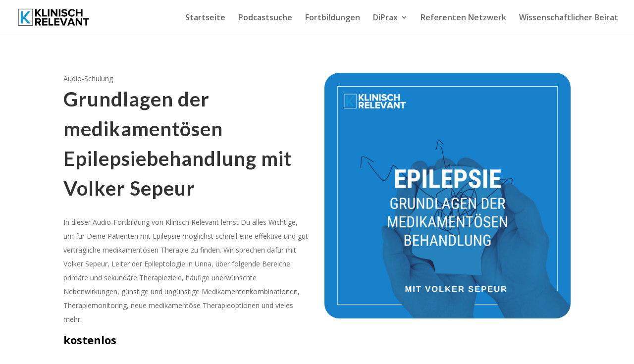

--- FILE ---
content_type: text/css
request_url: https://klinischrelevant.de/wp-content/et-cache/534/et-core-unified-deferred-534.min.css?ver=1768934198
body_size: 3539
content:
.et_pb_section_1.et_pb_section{background-color:#1498d5!important}.et_pb_row_1{background-color:#FFFFFF;border-radius:30px 30px 30px 30px;overflow:hidden}.et_pb_row_1.et_pb_row{padding-top:48px!important;padding-right:30px!important;padding-bottom:48px!important;padding-left:30px!important;padding-top:48px;padding-right:30px;padding-bottom:48px;padding-left:30px}.et_pb_blurb_0.et_pb_blurb .et_pb_module_header,.et_pb_blurb_0.et_pb_blurb .et_pb_module_header a,.et_pb_blurb_1.et_pb_blurb .et_pb_module_header,.et_pb_blurb_1.et_pb_blurb .et_pb_module_header a,.et_pb_blurb_2.et_pb_blurb .et_pb_module_header,.et_pb_blurb_2.et_pb_blurb .et_pb_module_header a,.et_pb_blurb_3.et_pb_blurb .et_pb_module_header,.et_pb_blurb_3.et_pb_blurb .et_pb_module_header a{font-family:'RocknRoll One',Helvetica,Arial,Lucida,sans-serif;color:#2c2b4c!important;line-height:1.2em}.et_pb_blurb_0.et_pb_blurb p,.et_pb_blurb_1.et_pb_blurb p,.et_pb_blurb_2.et_pb_blurb p,.et_pb_blurb_3.et_pb_blurb p{line-height:2em}.et_pb_blurb_0.et_pb_blurb,.et_pb_blurb_1.et_pb_blurb,.et_pb_blurb_2.et_pb_blurb,.et_pb_blurb_3.et_pb_blurb{color:#6d6a7e!important;line-height:2em}.et_pb_blurb_0 .et_pb_main_blurb_image .et_pb_only_image_mode_wrap,.et_pb_blurb_0 .et_pb_main_blurb_image .et-pb-icon,.et_pb_blurb_1 .et_pb_main_blurb_image .et_pb_only_image_mode_wrap,.et_pb_blurb_1 .et_pb_main_blurb_image .et-pb-icon,.et_pb_blurb_2 .et_pb_main_blurb_image .et_pb_only_image_mode_wrap,.et_pb_blurb_2 .et_pb_main_blurb_image .et-pb-icon,.et_pb_blurb_3 .et_pb_main_blurb_image .et_pb_only_image_mode_wrap,.et_pb_blurb_3 .et_pb_main_blurb_image .et-pb-icon{border-radius:100% 100% 100% 100%;overflow:hidden;padding-top:25px!important;padding-right:25px!important;padding-bottom:25px!important;padding-left:25px!important;background-color:#1498d5}.et_pb_blurb_0 .et-pb-icon,.et_pb_blurb_2 .et-pb-icon{font-size:30px;color:#FFFFFF;font-family:FontAwesome!important;font-weight:900!important}.et_pb_blurb_1 .et-pb-icon,.et_pb_blurb_3 .et-pb-icon{font-size:30px;color:#FFFFFF;font-family:ETmodules!important;font-weight:400!important}.et_pb_section_2.et_pb_section{background-color:RGBA(255,255,255,0)!important}.et_pb_text_4 h2{font-family:'RocknRoll One',Helvetica,Arial,Lucida,sans-serif;font-size:40px;color:#2c2b4c!important;line-height:1.2em}.et_pb_text_5.et_pb_text{color:gcid-70e8f1e6-78eb-4f52-a811-0c9b614afdc2!important}.et_pb_text_5{line-height:2em;line-height:2em;padding-bottom:1px!important}.et_pb_text_5.et_pb_text a{color:#6D6A7E!important}.et_pb_video_0 .et_pb_video_overlay_hover:hover{background-color:rgba(0,0,0,.6)}@media only screen and (max-width:980px){.et_pb_blurb_0.et_pb_blurb .et_pb_module_header,.et_pb_blurb_0.et_pb_blurb .et_pb_module_header a,.et_pb_blurb_1.et_pb_blurb .et_pb_module_header,.et_pb_blurb_1.et_pb_blurb .et_pb_module_header a,.et_pb_blurb_2.et_pb_blurb .et_pb_module_header,.et_pb_blurb_2.et_pb_blurb .et_pb_module_header a,.et_pb_blurb_3.et_pb_blurb .et_pb_module_header,.et_pb_blurb_3.et_pb_blurb .et_pb_module_header a{font-size:16px}.et_pb_text_4 h2{font-size:32px}}@media only screen and (max-width:767px){.et_pb_row_1.et_pb_row{padding-right:20px!important;padding-left:20px!important;padding-right:20px!important;padding-left:20px!important}.et_pb_blurb_0.et_pb_blurb .et_pb_module_header,.et_pb_blurb_0.et_pb_blurb .et_pb_module_header a,.et_pb_blurb_1.et_pb_blurb .et_pb_module_header,.et_pb_blurb_1.et_pb_blurb .et_pb_module_header a,.et_pb_blurb_2.et_pb_blurb .et_pb_module_header,.et_pb_blurb_2.et_pb_blurb .et_pb_module_header a,.et_pb_blurb_3.et_pb_blurb .et_pb_module_header,.et_pb_blurb_3.et_pb_blurb .et_pb_module_header a{font-size:14px}.et_pb_text_4 h2{font-size:20px;line-height:1.4em}}